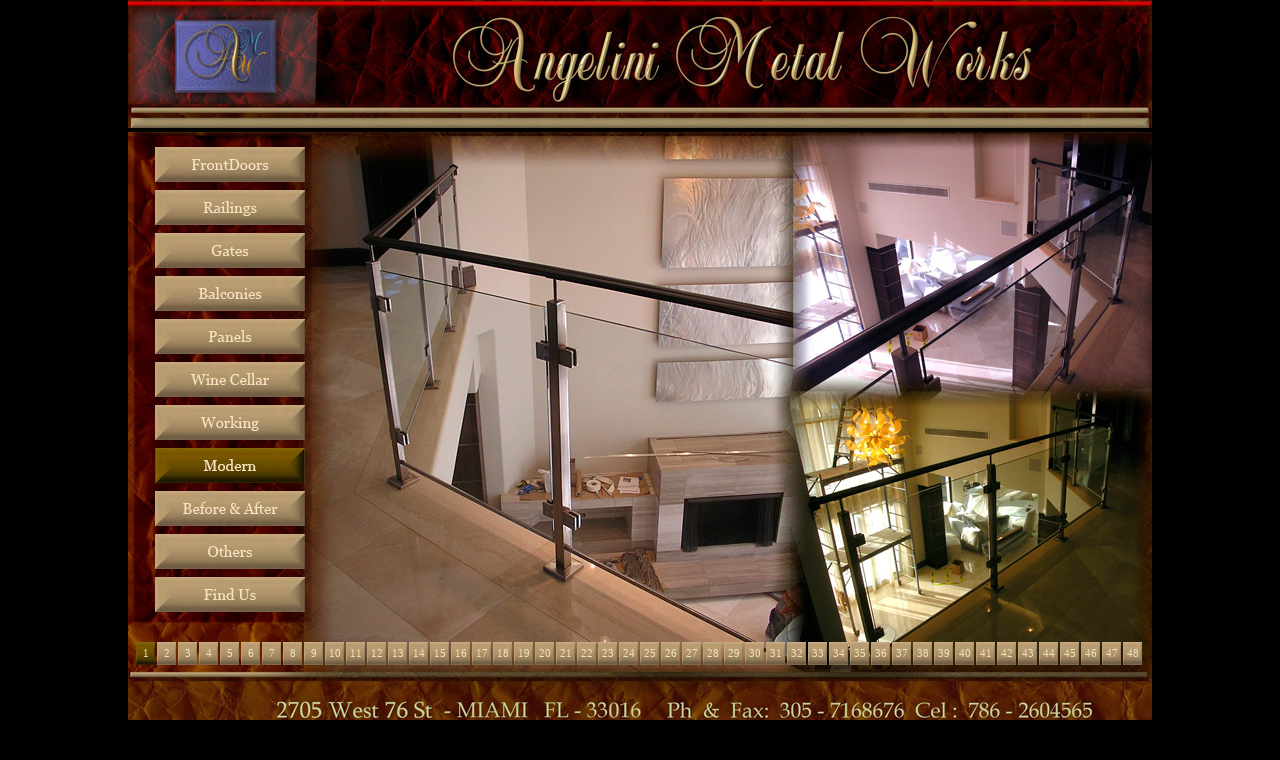

--- FILE ---
content_type: text/html; charset=UTF-8
request_url: http://angelinimetalworks.com/paginas/index.php?seccion=modern&num=1
body_size: 4241
content:
<!DOCTYPE html>
<html xmlns="http://www.w3.org/1999/xhtml"><head>
<link href='http://fonts.googleapis.com/css?family=Roboto' rel='stylesheet' type='text/css'>
<!--[if lt IE 9]>
<script src="http://ie7-js.googlecode.com/svn/version/2.1(beta4)/IE9.js"></script>
<![endif]-->
<meta http-equiv="Content-Type" content="text/html;charset=utf-8" />
<meta name="keywords" content="iron, iron door, iron railing, iron stair, iron gate, iron balcony, double iron door, single iron door, metal door, metal railing, metal rail, metal stair, metal balcony,double metal door, single metal door, 
aluminum door, aluminum rail, aluminum railing, aluminum stair, aluminum gate, double aluminum door, single aluminum door,
metallic design, puerta frontal, front door, ornamental metal, main entrance door,
forge metal door, forge custom door, forge iron door, forged custom exterior door,
forge metal rail, exterior iron door, exterior aluminum door,
artistic door, artistic metal door, artistic metal stair, 
decoration
ornamental metal, ornamental iron, ornamental aluminum,
Wrought Iron Door, Wrought Iron rail, Wrought Iron stair, Wrought Iron gate, Wrought Iron front door, Wrought Iron main entrance, Wrought Iron, Wrought Iron Entry door,
Wine door, wine iron door, Wine cellar door,
Custom Door, Custom Metal Door, Custom Iron Door, Double Front Door, Double iron Door, Double metal Door, Double aluminum Door, Single Door, Single Iron Door, Single Metal Door, Single Wrought Iron Door, Custom rail, custom gate, Custom Iron Gate, Custom Iron Rail, Custom Iron Stair, Ornamental Custom Door, Ornamental Custom rail, Ornamental Custom stair, Ornamental Custom gate,
Metal Grill, aluminum grill, Ornamental Iron grill, wall panel grill, wrhought iron grill,
aluminum railing systems, iron railing systems, architectural railing system, picket railing, picket railing system, decorative railing system, decorative wrought aluminum rail, decorative wrought iron rail, metal hand rail, metal handrail, exterior metal balcony, interior metal balcony, belly balcony, custom iron work, custom metal work, custom gate, custom rail, custom staircase, railing work,
angelini metal works, angelini carlos, angelini iron works, angelini doors,  iron works," />

 	<meta name="title" content="Carlos Angelini Metal Works" />
	<meta name="description" content="Metal works in the construction" />
	<meta name="medium" content="image" />
	
    <meta name="viewport" content="width=device-width" />
    <meta name="verify-v1" content="vvFhqhXLAn+191Kl3iZjjHHY6wzkyGG0CJqGMoFIZEg=" /><title>Angelini Metal Works | Modern | Page 1 of 48</title>
<link rel="stylesheet" href="../css/screen-v1.0g.css" media="screen,projection" type="text/css" />
<script src="../Scripts/AC_RunActiveContent.js" type="text/javascript"></script>
    <script type="text/javascript" src="../js/mootools-yui-compressed.js"></script>
	<script type="text/javascript" src="../js/Libraries-v1.3.js"></script>
	<script type="text/javascript" src="../js/General-v2.6a.js"></script>
	<link href="../css/estilo.css" rel="stylesheet" type="text/css" />
<script type="text/javascript">
function MM_swapImgRestore() { //v3.0
  var i,x,a=document.MM_sr; for(i=0;a&&i<a.length&&(x=a[i])&&x.oSrc;i++) x.src=x.oSrc;
}
function MM_preloadImages() { //v3.0
  var d=document; if(d.images){ if(!d.MM_p) d.MM_p=new Array();
    var i,j=d.MM_p.length,a=MM_preloadImages.arguments; for(i=0; i<a.length; i++)
    if (a[i].indexOf("#")!=0){ d.MM_p[j]=new Image; d.MM_p[j++].src=a[i];}}
}

function MM_findObj(n, d) { //v4.01
  var p,i,x;  if(!d) d=document; if((p=n.indexOf("?"))>0&&parent.frames.length) {
    d=parent.frames[n.substring(p+1)].document; n=n.substring(0,p);}
  if(!(x=d[n])&&d.all) x=d.all[n]; for (i=0;!x&&i<d.forms.length;i++) x=d.forms[i][n];
  for(i=0;!x&&d.layers&&i<d.layers.length;i++) x=MM_findObj(n,d.layers[i].document);
  if(!x && d.getElementById) x=d.getElementById(n); return x;
}

function MM_swapImage() { //v3.0
  var i,j=0,x,a=MM_swapImage.arguments; document.MM_sr=new Array; for(i=0;i<(a.length-2);i+=3)
   if ((x=MM_findObj(a[i]))!=null){document.MM_sr[j++]=x; if(!x.oSrc) x.oSrc=x.src; x.src=a[i+2];}
}
</script></head>
<body bgcolor="#000000" leftmargin="0" topmargin="0" marginwidth="0" marginheight="0" class="key_nav" id="landing" onload="MM_preloadImages('../img_site/roll/home.jpg','../img_site/roll/frontdoors.jpg','../img_site/des/railings.jpg','../img_site/roll/gates.jpg','../img_site/roll/balconies.jpg','../img_site/roll/panels.jpg','../img_site/roll/working.jpg','../img_site/roll/before_after.jpg','../img_site/roll/others.jpg','../img_site/roll/find_us.jpg')"
>
  <table width="100%" height="100%" border="0" cellpadding="0" cellspacing="0">
  <tr>
<td>



<!-- SECTION == INICIAL -->

<div id="holder">
	
    <div id="h_header">
    	<a href="../paginas/index.php?seccion=angelini&num=1">
        	<img src="../img_site/header.jpg" alt="Angelini Metal Works" title="Angelini Metal Works" />
		</a>
    </div>
    <div id="h_body">
    		
            <div id="nav">
			
            <a href="../paginas/index.php?seccion=frontdoors&num=1" onmouseout="MM_swapImgRestore()" onmouseover="MM_swapImage('frontdoors','','../img_site/roll/frontdoors.jpg',1)" title="Carlos Angelini Metal works | Iron Frontdoors | Miami Florida"><img src="../img_site/des/frontdoors.jpg" alt="frontdoors"border="0" id="frontdoors" title="Carlos Angelini Metal works | Iron Frontdoors | Miami Florida" /></a><a href="../paginas/index.php?seccion=railings&num=1" onmouseout="MM_swapImgRestore()" onmouseover="MM_swapImage('railings','','../img_site/roll/railings.jpg',1)" title="Carlos Angelini Metal works | Iron Railings | Miami Florida"><img src="../img_site/des/railings.jpg" alt="railings"border="0" id="railings" title="Carlos Angelini Metal works | Iron Railings | Miami Florida" /></a><a href="../paginas/index.php?seccion=gates&num=1" onmouseout="MM_swapImgRestore()" onmouseover="MM_swapImage('gates','','../img_site/roll/gates.jpg',1)" title="Carlos Angelini Metal works | Iron Gates | Miami Florida"><img src="../img_site/des/gates.jpg" alt="gates"border="0" id="gates" title="Carlos Angelini Metal works | Iron Gates | Miami Florida" /></a><a href="../paginas/index.php?seccion=balconies&num=1" onmouseout="MM_swapImgRestore()" onmouseover="MM_swapImage('balconies','','../img_site/roll/balconies.jpg',1)" title="Carlos Angelini Metal works | Iron Balconies | Miami Florida"><img src="../img_site/des/balconies.jpg" alt="balconies"border="0" id="balconies" title="Carlos Angelini Metal works | Iron Balconies | Miami Florida" /></a><a href="../paginas/index.php?seccion=panels&num=1" onmouseout="MM_swapImgRestore()" onmouseover="MM_swapImage('panels','','../img_site/roll/panels.jpg',1)" title="Carlos Angelini Metal works | Iron Panels | Miami Florida"><img src="../img_site/des/panels.jpg" alt="panels"border="0" id="panels" title="Carlos Angelini Metal works | Iron Panels | Miami Florida" /></a><a href="../paginas/index.php?seccion=wine_cellar&num=1" onmouseout="MM_swapImgRestore()" onmouseover="MM_swapImage('wine_cellar','','../img_site/roll/wine_cellar.jpg',1)" title="Carlos Angelini Metal works | Wine Cellar | Miami Florida"><img src="../img_site/des/wine_cellar.jpg" alt="wine_cellar"border="0" id="wine_cellar" title="Carlos Angelini Metal works | Wine Cellar | Miami Florida" /></a><a href="../paginas/index.php?seccion=working&num=1" onmouseout="MM_swapImgRestore()" onmouseover="MM_swapImage('working','','../img_site/roll/working.jpg',1)" title="Carlos Angelini Metal works | Iron Working | Miami Florida"><img src="../img_site/des/working.jpg" alt="working"border="0" id="working" title="Carlos Angelini Metal works | Iron Working | Miami Florida" /></a><a href="../paginas/index.php?seccion=modern&num=1" title="Carlos Angelini Metal works | Iron Working Modern | Miami Florida"><img src="../img_site/act/modern.jpg" alt="modern"border="0" id="modern" title="Carlos Angelini Metal works | Iron Working Modern | Miami Florida" /></a><a href="../paginas/index.php?seccion=before_after&num=1" onmouseout="MM_swapImgRestore()" onmouseover="MM_swapImage('before_after','','../img_site/roll/before_after.jpg',1)" title="Carlos Angelini Metal works | Examples Before & After | Miami Florida"><img src="../img_site/des/before_after.jpg" alt="before_after"border="0" id="before_after" title="Carlos Angelini Metal works | Examples Before & After | Miami Florida" /></a><a href="../paginas/index.php?seccion=others&num=1" onmouseout="MM_swapImgRestore()" onmouseover="MM_swapImage('others','','../img_site/roll/others.jpg',1)" title="Carlos Angelini Metal works | Others Iron works | Miami Florida"><img src="../img_site/des/others.jpg" alt="others"border="0" id="others" title="Carlos Angelini Metal works | Others Iron works | Miami Florida" /></a><a href="../paginas/index.php?seccion=find_us&num=1" onmouseout="MM_swapImgRestore()" onmouseover="MM_swapImage('find_us','','../img_site/roll/find_us.jpg',1)" title="Carlos Angelini Metal Works | Address in Miami Florida"><img src="../img_site/des/find_us.jpg" alt="find_us"border="0" id="find_us" title="Carlos Angelini Metal Works | Address in Miami Florida" /></a>				
</div>        	
          
        <div id="section">
        
			<img src="../img/modern1.jpg" alt="Carlos Angelini Metal works | Iron Working Modern | Miami Florida" title="Carlos Angelini Metal works | Iron Working Modern | Miami Florida" usemap="#Map" />            
        </div>
        
        	<div id="nav2">
			
            <a href="../paginas/index.php?seccion=modern&num=1" title="Carlos Angelini Metal works | Iron Working Modern | Miami Florida" class="act">1</a><a href="../paginas/index.php?seccion=modern&num=2" title="Carlos Angelini Metal works | Iron Working Modern | Miami Florida">2</a><a href="../paginas/index.php?seccion=modern&num=3" title="Carlos Angelini Metal works | Iron Working Modern | Miami Florida">3</a><a href="../paginas/index.php?seccion=modern&num=4" title="Carlos Angelini Metal works | Iron Working Modern | Miami Florida">4</a><a href="../paginas/index.php?seccion=modern&num=5" title="Carlos Angelini Metal works | Iron Working Modern | Miami Florida">5</a><a href="../paginas/index.php?seccion=modern&num=6" title="Carlos Angelini Metal works | Iron Working Modern | Miami Florida">6</a><a href="../paginas/index.php?seccion=modern&num=7" title="Carlos Angelini Metal works | Iron Working Modern | Miami Florida">7</a><a href="../paginas/index.php?seccion=modern&num=8" title="Carlos Angelini Metal works | Iron Working Modern | Miami Florida">8</a><a href="../paginas/index.php?seccion=modern&num=9" title="Carlos Angelini Metal works | Iron Working Modern | Miami Florida">9</a><a href="../paginas/index.php?seccion=modern&num=10" title="Carlos Angelini Metal works | Iron Working Modern | Miami Florida">10</a><a href="../paginas/index.php?seccion=modern&num=11" title="Carlos Angelini Metal works | Iron Working Modern | Miami Florida">11</a><a href="../paginas/index.php?seccion=modern&num=12" title="Carlos Angelini Metal works | Iron Working Modern | Miami Florida">12</a><a href="../paginas/index.php?seccion=modern&num=13" title="Carlos Angelini Metal works | Iron Working Modern | Miami Florida">13</a><a href="../paginas/index.php?seccion=modern&num=14" title="Carlos Angelini Metal works | Iron Working Modern | Miami Florida">14</a><a href="../paginas/index.php?seccion=modern&num=15" title="Carlos Angelini Metal works | Iron Working Modern | Miami Florida">15</a><a href="../paginas/index.php?seccion=modern&num=16" title="Carlos Angelini Metal works | Iron Working Modern | Miami Florida">16</a><a href="../paginas/index.php?seccion=modern&num=17" title="Carlos Angelini Metal works | Iron Working Modern | Miami Florida">17</a><a href="../paginas/index.php?seccion=modern&num=18" title="Carlos Angelini Metal works | Iron Working Modern | Miami Florida">18</a><a href="../paginas/index.php?seccion=modern&num=19" title="Carlos Angelini Metal works | Iron Working Modern | Miami Florida">19</a><a href="../paginas/index.php?seccion=modern&num=20" title="Carlos Angelini Metal works | Iron Working Modern | Miami Florida">20</a><a href="../paginas/index.php?seccion=modern&num=21" title="Carlos Angelini Metal works | Iron Working Modern | Miami Florida">21</a><a href="../paginas/index.php?seccion=modern&num=22" title="Carlos Angelini Metal works | Iron Working Modern | Miami Florida">22</a><a href="../paginas/index.php?seccion=modern&num=23" title="Carlos Angelini Metal works | Iron Working Modern | Miami Florida">23</a><a href="../paginas/index.php?seccion=modern&num=24" title="Carlos Angelini Metal works | Iron Working Modern | Miami Florida">24</a><a href="../paginas/index.php?seccion=modern&num=25" title="Carlos Angelini Metal works | Iron Working Modern | Miami Florida">25</a><a href="../paginas/index.php?seccion=modern&num=26" title="Carlos Angelini Metal works | Iron Working Modern | Miami Florida">26</a><a href="../paginas/index.php?seccion=modern&num=27" title="Carlos Angelini Metal works | Iron Working Modern | Miami Florida">27</a><a href="../paginas/index.php?seccion=modern&num=28" title="Carlos Angelini Metal works | Iron Working Modern | Miami Florida">28</a><a href="../paginas/index.php?seccion=modern&num=29" title="Carlos Angelini Metal works | Iron Working Modern | Miami Florida">29</a><a href="../paginas/index.php?seccion=modern&num=30" title="Carlos Angelini Metal works | Iron Working Modern | Miami Florida">30</a><a href="../paginas/index.php?seccion=modern&num=31" title="Carlos Angelini Metal works | Iron Working Modern | Miami Florida">31</a><a href="../paginas/index.php?seccion=modern&num=32" title="Carlos Angelini Metal works | Iron Working Modern | Miami Florida">32</a><a href="../paginas/index.php?seccion=modern&num=33" title="Carlos Angelini Metal works | Iron Working Modern | Miami Florida">33</a><a href="../paginas/index.php?seccion=modern&num=34" title="Carlos Angelini Metal works | Iron Working Modern | Miami Florida">34</a><a href="../paginas/index.php?seccion=modern&num=35" title="Carlos Angelini Metal works | Iron Working Modern | Miami Florida">35</a><a href="../paginas/index.php?seccion=modern&num=36" title="Carlos Angelini Metal works | Iron Working Modern | Miami Florida">36</a><a href="../paginas/index.php?seccion=modern&num=37" title="Carlos Angelini Metal works | Iron Working Modern | Miami Florida">37</a><a href="../paginas/index.php?seccion=modern&num=38" title="Carlos Angelini Metal works | Iron Working Modern | Miami Florida">38</a><a href="../paginas/index.php?seccion=modern&num=39" title="Carlos Angelini Metal works | Iron Working Modern | Miami Florida">39</a><a href="../paginas/index.php?seccion=modern&num=40" title="Carlos Angelini Metal works | Iron Working Modern | Miami Florida">40</a><a href="../paginas/index.php?seccion=modern&num=41" title="Carlos Angelini Metal works | Iron Working Modern | Miami Florida">41</a><a href="../paginas/index.php?seccion=modern&num=42" title="Carlos Angelini Metal works | Iron Working Modern | Miami Florida">42</a><a href="../paginas/index.php?seccion=modern&num=43" title="Carlos Angelini Metal works | Iron Working Modern | Miami Florida">43</a><a href="../paginas/index.php?seccion=modern&num=44" title="Carlos Angelini Metal works | Iron Working Modern | Miami Florida">44</a><a href="../paginas/index.php?seccion=modern&num=45" title="Carlos Angelini Metal works | Iron Working Modern | Miami Florida">45</a><a href="../paginas/index.php?seccion=modern&num=46" title="Carlos Angelini Metal works | Iron Working Modern | Miami Florida">46</a><a href="../paginas/index.php?seccion=modern&num=47" title="Carlos Angelini Metal works | Iron Working Modern | Miami Florida">47</a><a href="../paginas/index.php?seccion=modern&num=48" title="Carlos Angelini Metal works | Iron Working Modern | Miami Florida">48</a>				
</div>    
	</div>   
    <div id="h_footer">
    	<img src="../img_site/footer.jpg" alt="" title="Address: 7072 NW 77 CT - Miami Florida | Zip Code: 33166 | Phone & Fax 305-7168676; Cell Phone 786-2604565"/>
    </div>
</div>
 
 




<!-- MORE INFORMATION HIDEN -->
<div id="container">
		<div id="head">
			<a name="topLogo" id="topLogo"></a>
			<div class="main_function_bar">
				<!-- <a class="logo" href="http://9gag.com" title="Go to the main page.">Carlos Angelini Metal Works</a> -->
                <div class="functions">
                    <ul>
                        <li><a href="javascript:" class="toggle_signup">+</a></li>
                        <!-- <li><a href="javascript:" class="toggle_login">+</a></li> -->
                    </ul>
                </div><!--end functions-->
            </div><!--end main_function_bar-->
		</div><!--end head -->

		<div class="promotion_bar"></div><!--end promotion_bar-->



	<div id="sliding_pane" class="drawer hide" ><!-- function_drawer  -->
    
        <div id="signup_wrapper" class="hide signup_drawer" style="height: 500px;">
        <div id="holder">
          <h1>IRON</h1>
<ul>
  <li>Iron door,</li>
  <li>IronIron railing, </li>
  <li>Iron stair,</li>
  <li>Iron gate, </li>
  <li>Iron balcony, </li>
  <li>Double iron door, </li>
  <li>Single iron door, </li>
  <li>Metal door, </li>
  <li>Metal railing, </li>
  <li>Metal rail, </li>
  <li>Metal stair, </li>
  <li>Metal balcony,</li>
  <li>Double metal door, </li>
  <li>Single metal door.</li>
</ul>
<h1>ALUMINIUM</h1>
<ul>
  <li>Aluminum door, </li>
  <li>Aluminum rail, </li>
  <li>Aluminum railing, </li>
  <li>Aluminum stair, </li>
  <li>Aluminum gate, </li>
  <li>Double aluminum door, </li>
  <li>Single aluminum door.</li>
</ul>
<h1>Metallic design </h1>
<ul>
  <li>Puerta frontal, </li>
  <li>Front door, </li>
  <li>Ornamental metal,</li>
  <li>Main entrance door.</li>
</ul>
<h1>FORGE METAL</h1>
<ul>
  <li>Forge metal door,</li>
  <li>Forge custom door, </li>
  <li>Forge iron door,</li>
  <li>Forged custom exterior door,</li>
  <li>Forge metal rail,</li>
  <li>Exterior iron door, </li>
  <li>Exterior aluminum door.<br />
</ul>      
<h1> METAL ARTISTIC</h1>

<ul>
  <li>Artistic door,</li>
  <li>Artistic metal door,</li>
  <li>Artistic metal stair.</li>
</ul>
<h2>DECORATION ORNAMENTAL METAL, ORNAMENTAL IRON, ORNAMENTAL ALUMINIUM.</h2>
<h1>WROUGHT IRON</h1>
<ul>
  <li>Wrought Iron Door,</li>
  <li>Wrought Iron rail, </li>
  <li>Wrought Iron stair,</li>
  <li>Wrought Iron gate, </li>
  <li>Wrought Iron front door, </li>
  <li>Wrought Iron main entrance, </li>
  <li>Wrought Iron, </li>
  <li>Wrought Iron Entry door.</li>
</ul>
<h1>WINE</h1>
<ul>
  <li>Wine door, </li>
  <li>Wine iron door, </li>
  <li>Wine cellar door.</li>
</ul>
<h1>CUSTOM METAL WORKS</h1>
<ul>
  <li>Custom Door, </li>
  <li>Custom Metal Door,</li>
  <li>Custom Iron Door, </li>
  <li>Double Front Door, </li>
  <li>Double iron Door, </li>
  <li>Double metal Door, </li>
  <li>Double aluminum Door, </li>
  <li>Single Door, </li>
  <li>Single Iron Door, </li>
  <li>Single Metal Door, </li>
  <li>Single Wrought Iron Door, </li>
  <li>Custom rail, </li>
  <li>Custom gate, </li>
  <li>Custom Iron Gate, </li>
  <li>Custom Iron Rail, </li>
  <li>Custom Iron Stair, </li>
  <li>Ornamental Custom Door, </li>
  <li>Ornamental Custom rail, </li>
  <li>Ornamental Custom stair, </li>
  <li>Ornamental Custom gate.</li>
</ul>
<h1>GRILL</h1>
<ul>
  <li>Metal Grill, </li>
  <li>Aluminum grill, </li>
  <li>Ornamental Iron grill, </li>
  <li>Wall panel grill, </li>
  <li>Wrhought iron grill.</li>
</ul>
<h1>RAILLING SYSTEMS</h1>
<ul>
  <li>Aluminum railing systems, </li>
  <li>Iron railing systems, </li>
  <li>Architectural railing system, </li>
  <li>Picket railing, </li>
  <li>Picket railing system, </li>
  <li>Decorative railing system, </li>
  <li>Decorative wrought aluminum rail, </li>
  <li>Decorative wrought iron rail, </li>
  <li>Metal hand rail, </li>
  <li>Metal handrail.</li>
</ul>

<h1>METAL BALCONY</h1>
<ul>
  <li>Exterior metal balcony, </li>
  <li>Interior metal balcony, </li>
  <li>Belly balcony.</li>
</ul>
<p>Custom iron work, custom metal work, custom gate, custom rail, custom staircase, railing work,</p>
            
            </div>
        </div>
        
        <div id="login_wrapper" class="hide signup_drawer" style="height: 150px;">
<div id="holder">
          
            </div>                
        </div>
        
		<div id="reset_wrapper" class="hide signup_drawer">
                   
        </div>
        
        <a class="handle" href="javascript:"></a>
      
	</div><!--end head-->
	
    
</div>      
    </td>
  </tr>
</table>
<!-- WiredMinds eMetrics tracking with Enterprise Edition V5.4 START -->
<script type='text/javascript' src='https://count.carrierzone.com/app/count_server/count.js'></script>
<script type='text/javascript'><!--
wm_custnum='4281174b91c9cac5';
wm_page_name='php-cgi';
wm_group_name='/services/webpages/a/n/angelinimetalworks.com/cgi-bin';
wm_campaign_key='campaign_id';
wm_track_alt='';
wiredminds.count();
// -->
</script>
<!-- WiredMinds eMetrics tracking with Enterprise Edition V5.4 END -->
</body>
</html>


--- FILE ---
content_type: text/css
request_url: http://angelinimetalworks.com/css/screen-v1.0g.css
body_size: 1050
content:
/* @group General */

* {
	outline: none;
}

/* @end */

/* @group Structure */

#container {
	overflow: hidden;
	width: 1024px;
	min-width: 600px;
	margin: auto;
	position: relative;
}

#head {
	overflow: hidden;
	color: #fff;
	font-size: 11px;
	font-weight: bold;
	background-color: #000;
}

.promotion_bar {
	text-align: center;
	background-color: #000;
	font-size: 11px;
	color: #ccc;
	top: 36px;
	padding-top: 11px;
	padding-right: 0;
	padding-bottom: 11px;
	padding-left: 0;
}

.promotion_bar p {
margin: 0;
		  line-height: 14px;
}

.promotion_bar span {
color: #fff;
}

.promotion_bar a {
color: #ccc;
}

/* @end */

/* @group Head */

#head .main_function_bar {
	overflow: hidden;
}

#head .main_function_bar a {
	color: #fff;
}

#head a.logo {
	font-size: 15px;
	float: left;
	/*width: 35px;*/
	height: 19px;
	padding: 8px 10px;
}

#head a.logo:hover {
	background-color: #444;
}

#head .functions ul {
	overflow: hidden;
	margin: 0;
	padding: 0;
	list-style-type: none;
	float: right;
}

#head .functions ul li {
	float: left;
}

#head .functions ul li a, #head .functions ul li em {
	padding: 11px;
	display: block;
	font-style: normal;
	text-decoration: none;
	font-size: 12px;
	font-weight: normal;
	line-height: 18px;
	padding-top: 3px;
	padding-right: 6px;
	padding-bottom: 3px;
	padding-left: 6px;
}

#head .functions ul li a:hover {
	background-color: #444;
}

#head .functions ul li em {
	background-color: #fff;
	color: #333;
}

#head .functions ul li.post a {
	padding-left: 25px;
	background: url(../img/add_post.png) no-repeat 10px 13px;
}

#head .functions ul li.post a:hover {
	background-color: #444;
}

#head .functions ul li.post em {
	padding-left: 25px;
	background: #fff url(../img/add_post.png) no-repeat 10px -13px;
}

/* @end */

/* @group Landing */

.promotion {
	overflow: hidden;
	width: 540px;
	margin-bottom: 50px;
}

.promotion .section {
	float: left;
	border: none;
	width: 540px;
	margin-top: 40px;
}

/* @end */

/* @group Comments */

body#post_comment .post_wrap .post_head a.save_post {
	top: 7px;
}

/* @end */

/* @group Effects */

.hide {
	display: none;
}

/* @end */

/* @group Drawer  */

.drawer {
	clear: both;
	color: #ccc;
}

.drawer.post_drawer {
	height: 510px;
}

.drawer form {
	width: 540px;
	margin: 0 auto;
	padding: 20px 0 40px;
}

.drawer form h2 {
	margin: 0;
	font-size: 20px;
	color: #ccc;
	margin-bottom: 20px;
}

.drawer form h2 em, .drawer form h2 span {
	font-style: normal;
	color: #333;
}

.drawer form h2 a {
	color: #ccc;
	text-decoration: none;
}

.drawer form h2 a:hover {
	color: #777;
}

.drawer form h2 a:active {
	color: #555;
}

.drawer a.handle {
	height: 18px;
	display: block;
	background: #333 url(../img_site/handle.png) no-repeat center center;
}

.drawer a.handle:hover {
	background-color: #444;
}

/* @end */

/* @group Ad */

.ad-60 a, .ad-60 a img {
	display: block;
}

.post-full-view ul.post-info .ad-60 {
	position: absolute;
	top: 10px;
	right: 10px;
}

.drawer p {
	color: #000;
}
#holder p {
	font-family: Verdana, Geneva, sans-serif;
	font-size: 12px;
	color: #CCC;
	clear: both;
}
#holder h1 {
	font-size: 12px;
	margin: 0px;
	padding: 0px;
	font-family: Verdana, Geneva, sans-serif;
	clear: both;
}
#holder h2 {
	font-size: 12px;
	margin: 0px;
	padding: 0px;
	clear: both;
}
#holder ul {
	margin: 0px;
	padding: 0px;
}
#holder ul li {
	float: left;
	font-family: Verdana, Geneva, sans-serif;
	font-size: 11px;
	line-height: 16px;
	font-weight: normal;
	list-style-type: none;
}


--- FILE ---
content_type: text/css
request_url: http://angelinimetalworks.com/css/estilo.css
body_size: 636
content:
#home_holder {
	margin: auto;
	width: 1024px;
	background-image: url(../img_site/home.jpg);
	background-repeat: no-repeat;
	background-position: center center;
	height: 745px;
	position: relative;
	text-align: center;
}
#btn-home {
	position: relative;
	top: 50%;
	text-align: center;
}
#holder {
	margin: auto;
	width: 1024px;
	position: relative;
}
#h_body {
	background-image: url(../img_site/center_body.jpg);
	margin: auto;
	height: 540px;
	width: 1024px;
	overflow: visible;
	position: relative;
}
#section img {
	position: absolute;
	z-index: 10;
	overflow: visible;
}
#nav {
	padding-top: 15px;
	padding-left: 27px;
	position: absolute;
	width: 150px;
	z-index: 50;
}
#nav a {
	display: block;
	width: 150px;
	margin-bottom: 4px;
	position: relative;
}
#h_body #nav2{
	position: absolute;
	z-index: 55;
	text-align: right;
	height: 25px;
	top: 510px;
	Right: 10px;
}
#h_body #nav2 a {
	font-family: Georgia, "Times New Roman", Times, serif;
	font-size: 11px;
	color: #F1E2BE;
	background-image: url(../img_site/fondo-btn-numero-des.jpg);
	background-repeat: no-repeat;
	background-position: center center;
	line-height: 23px;
	text-align: center;
	width: 19px;
	position: relative;
	display: inline-block;
	text-decoration: none;
	margin-left: 2px;
}
#h_body #nav2 a:hover {
	background-image: url(../img_site/fondo-btn-numero-roll.jpg);
}
#h_body #nav2 .act {
	background-image: url(../img_site/fondo-btn-numero-act.jpg);
}
#tooltip {
	z-index: 99;
	position: absolute;
	border: none;
}
#tooltip p {
	visibility: hidden;
	font-family: 'Roboto', sans-serif;
	font-size: 20px;
	color: #FFF;
	text-align: center;
	display: block;
	text-shadow: 0 0 0.2em black, 0 0 0.2em black, 0 0 0.2em black;
}
#tooltip:hover p {
	visibility: visible;
}
#tooltip:hover {
	visibility: visible;
	border: 2px solid #fff;
}


--- FILE ---
content_type: application/javascript
request_url: http://angelinimetalworks.com/js/Libraries-v1.3.js
body_size: 6606
content:
//MooTools More, <http://mootools.net/more>. Copyright (c) 2006-2008 Valerio Proietti, <http://mad4milk.net>, MIT Style License.
Fx.Slide=new Class({Extends:Fx,options:{mode:"vertical"},initialize:function(B,A){this.addEvent("complete",function(){this.open=(this.wrapper["offset"+this.layout.capitalize()]!=0);
if(this.open&&Browser.Engine.webkit419){this.element.dispose().inject(this.wrapper);}},true);this.element=this.subject=$(B);this.parent(A);var C=this.element.retrieve("wrapper");
this.wrapper=C||new Element("div",{styles:$extend(this.element.getStyles("margin","position"),{overflow:"hidden"})}).wraps(this.element);this.element.store("wrapper",this.wrapper).setStyle("margin",0);
this.now=[];this.open=true;},vertical:function(){this.margin="margin-top";this.layout="height";this.offset=this.element.offsetHeight;},horizontal:function(){this.margin="margin-left";
this.layout="width";this.offset=this.element.offsetWidth;},set:function(A){this.element.setStyle(this.margin,A[0]);this.wrapper.setStyle(this.layout,A[1]);
return this;},compute:function(E,D,C){var B=[];var A=2;A.times(function(F){B[F]=Fx.compute(E[F],D[F],C);});return B;},start:function(B,E){if(!this.check(arguments.callee,B,E)){return this;
}this[E||this.options.mode]();var D=this.element.getStyle(this.margin).toInt();var C=this.wrapper.getStyle(this.layout).toInt();var A=[[D,C],[0,this.offset]];
var G=[[D,C],[-this.offset,0]];var F;switch(B){case"in":F=A;break;case"out":F=G;break;case"toggle":F=(this.wrapper["offset"+this.layout.capitalize()]==0)?A:G;
}return this.parent(F[0],F[1]);},slideIn:function(A){return this.start("in",A);},slideOut:function(A){return this.start("out",A);},hide:function(A){this[A||this.options.mode]();
this.open=false;return this.set([-this.offset,0]);},show:function(A){this[A||this.options.mode]();this.open=true;return this.set([0,this.offset]);},toggle:function(A){return this.start("toggle",A);
}});Element.Properties.slide={set:function(B){var A=this.retrieve("slide");if(A){A.cancel();}return this.eliminate("slide").store("slide:options",$extend({link:"cancel"},B));
},get:function(A){if(A||!this.retrieve("slide")){if(A||!this.retrieve("slide:options")){this.set("slide",A);}this.store("slide",new Fx.Slide(this,this.retrieve("slide:options")));
}return this.retrieve("slide");}};Element.implement({slide:function(D,E){D=D||"toggle";var B=this.get("slide"),A;switch(D){case"hide":B.hide(E);break;case"show":B.show(E);
break;case"toggle":var C=this.retrieve("slide:flag",B.open);B[(C)?"slideOut":"slideIn"](E);this.store("slide:flag",!C);A=true;break;default:B.start(D,E);
}if(!A){this.eliminate("slide:flag");}return this;}});Fx.Scroll=new Class({Extends:Fx,options:{offset:{x:0,y:0},wheelStops:true},initialize:function(B,A){this.element=this.subject=$(B);
this.parent(A);var D=this.cancel.bind(this,false);if($type(this.element)!="element"){this.element=$(this.element.getDocument().body);}var C=this.element;
if(this.options.wheelStops){this.addEvent("start",function(){C.addEvent("mousewheel",D);},true);this.addEvent("complete",function(){C.removeEvent("mousewheel",D);
},true);}},set:function(){var A=Array.flatten(arguments);this.element.scrollTo(A[0],A[1]);},compute:function(E,D,C){var B=[];var A=2;A.times(function(F){B.push(Fx.compute(E[F],D[F],C));
});return B;},start:function(C,H){if(!this.check(arguments.callee,C,H)){return this;}var E=this.element.getSize(),F=this.element.getScrollSize();var B=this.element.getScroll(),D={x:C,y:H};
for(var G in D){var A=F[G]-E[G];if($chk(D[G])){D[G]=($type(D[G])=="number")?D[G].limit(0,A):A;}else{D[G]=B[G];}D[G]+=this.options.offset[G];}return this.parent([B.x,B.y],[D.x,D.y]);
},toTop:function(){return this.start(false,0);},toLeft:function(){return this.start(0,false);},toRight:function(){return this.start("right",false);},toBottom:function(){return this.start(false,"bottom");
},toElement:function(B){var A=$(B).getPosition(this.element);return this.start(A.x,A.y);}});


var Observer=new Class({Implements:[Options,Events],options:{periodical:false,delay:1000},initialize:function(C,A,B){this.setOptions(B);this.addEvent("onFired",A);this.element=$(C)||$$(C);this.value=this.element.get("value");if(this.options.periodical){this.timer=this.changed.periodical(this.options.periodical,this)}else{this.element.addEvent("keyup",this.changed.bind(this))}},changed:function(){var A=this.element.get("value");if($equals(this.value,A)){return }this.clear();this.value=A;this.timeout=this.onFired.delay(this.options.delay,this)},setValue:function(A){this.value=A;this.element.set("value",A);return this.clear()},onFired:function(){this.fireEvent("onFired",[this.value,this.element])},clear:function(){$clear(this.timeout||null);return this}});var $equals=function(B,A){return(B==A||JSON.encode(B)==JSON.encode(A))};

var Autocompleter={};Autocompleter.Base=new Class({options:{minLength:1,markQuery:true,width:"inherit",maxChoices:10,injectChoice:null,customChoices:null,className:"autocompleter-choices",zIndex:42,delay:400,observerOptions:{},fxOptions:{},onOver:$empty,onSelect:$empty,onSelection:$empty,onShow:$empty,onHide:$empty,onBlur:$empty,onFocus:$empty,autoSubmit:false,overflow:false,overflowMargin:25,selectFirst:false,filter:null,filterCase:false,filterSubset:false,forceSelect:false,selectMode:true,choicesMatch:null,multiple:false,separator:", ",separatorSplit:/\s*[,;]\s*/,autoTrim:true,allowDupes:false,cache:true,relative:false},initialize:function(B,A){this.element=$(B);this.setOptions(A);this.build();this.observer=new Observer(this.element,this.prefetch.bind(this),$merge({delay:this.options.delay},this.options.observerOptions));this.queryValue=null;if(this.options.filter){this.filter=this.options.filter.bind(this)}var C=this.options.selectMode;this.typeAhead=(C=="type-ahead");this.selectMode=(C===true)?"selection":C;this.cached=[]},build:function(){if($(this.options.customChoices)){this.choices=this.options.customChoices}else{this.choices=new Element("ul",{"class":this.options.className,styles:{zIndex:this.options.zIndex}}).inject(document.body);this.relative=false;if(this.options.relative){this.choices.inject(this.element,"after");this.relative=this.element.getOffsetParent()}this.fix=new OverlayFix(this.choices)}if(!this.options.separator.test(this.options.separatorSplit)){this.options.separatorSplit=this.options.separator}this.fx=(!this.options.fxOptions)?null:new Fx.Tween(this.choices,$merge({property:"opacity",link:"cancel",duration:200},this.options.fxOptions)).addEvent("onStart",Chain.prototype.clearChain).set(0);this.element.setProperty("autocomplete","off").addEvent((Browser.Engine.trident||Browser.Engine.webkit)?"keydown":"keypress",this.onCommand.bind(this)).addEvent("click",this.onCommand.bind(this,[false])).addEvent("focus",this.toggleFocus.create({bind:this,arguments:true,delay:100})).addEvent("blur",this.toggleFocus.create({bind:this,arguments:false,delay:100}))},destroy:function(){if(this.fix){this.fix.destroy()}this.choices=this.selected=this.choices.destroy()},toggleFocus:function(A){this.focussed=A;if(!A){this.hideChoices(true)}this.fireEvent((A)?"onFocus":"onBlur",[this.element])},onCommand:function(B){if(!B&&this.focussed){return this.prefetch()}if(B&&B.key&&!B.shift){switch(B.key){case"enter":if(this.element.value!=this.opted){return true}if(this.selected&&this.visible){this.choiceSelect(this.selected);return !!(this.options.autoSubmit)}break;case"up":case"down":if(!this.prefetch()&&this.queryValue!==null){var A=(B.key=="up");this.choiceOver((this.selected||this.choices)[(this.selected)?((A)?"getPrevious":"getNext"):((A)?"getLast":"getFirst")](this.options.choicesMatch),true)}return false;case"esc":case"tab":this.hideChoices(true);break}}return true},setSelection:function(G){var H=this.selected.inputValue,I=H;var B=this.queryValue.length,D=H.length;if(H.substr(0,B).toLowerCase()!=this.queryValue.toLowerCase()){B=0}if(this.options.multiple){var F=this.options.separatorSplit;I=this.element.value;B+=this.queryIndex;D+=this.queryIndex;var C=I.substr(this.queryIndex).split(F,1)[0];I=I.substr(0,this.queryIndex)+H+I.substr(this.queryIndex+C.length);if(G){var A=/[^\s,]+/;var E=I.split(this.options.separatorSplit).filter(A.test,A);if(!this.options.allowDupes){E=[].combine(E)}var J=this.options.separator;I=E.join(J)+J;D=I.length}}this.observer.setValue(I);this.opted=I;if(G||this.selectMode=="pick"){B=D}this.element.selectRange(B,D);this.fireEvent("onSelection",[this.element,this.selected,I,H])},showChoices:function(){var C=this.options.choicesMatch,G=this.choices.getFirst(C);this.selected=this.selectedValue=null;if(this.fix){var H=this.element.getCoordinates(this.relative),D=this.options.width||"auto";this.choices.setStyles({left:H.left,top:H.bottom,width:(D===true||D=="inherit")?H.width:D})}if(!G){return }if(!this.visible){this.visible=true;this.choices.setStyle("display","");if(this.fx){this.fx.start(1)}this.fireEvent("onShow",[this.element,this.choices])}if(this.options.selectFirst||this.typeAhead||G.inputValue==this.queryValue){this.choiceOver(G,this.typeAhead)}var B=this.choices.getChildren(C),A=this.options.maxChoices;var F={overflowY:"hidden",height:""};this.overflown=false;if(B.length>A){var E=B[A-1];F.overflowY="scroll";F.height=E.getCoordinates(this.choices).bottom;this.overflown=true}this.choices.setStyles(F);this.fix.show()},hideChoices:function(A){if(A){var C=this.element.value;if(this.options.forceSelect){C=this.opted}if(this.options.autoTrim){C=C.split(this.options.separatorSplit).filter($arguments(0)).join(this.options.separator)}this.observer.setValue(C)}if(!this.visible){return }this.visible=false;this.observer.clear();var B=function(){this.choices.setStyle("display","none");this.fix.hide()}.bind(this);if(this.fx){this.fx.start(0).chain(B)}else{B()}this.fireEvent("onHide",[this.element,this.choices])},prefetch:function(){var F=this.element.value,E=F;if(this.options.multiple){var C=this.options.separatorSplit;var A=F.split(C);var B=this.element.getCaretPosition();var G=F.substr(0,B).split(C);var D=G.length-1;B-=G[D].length;E=A[D]}if(E.length<this.options.minLength){this.hideChoices()}else{if(E===this.queryValue||(this.visible&&E==this.selectedValue)){if(this.visible){return false}this.showChoices()}else{this.queryValue=E;this.queryIndex=B;if(!this.fetchCached()){this.query()}}}return true},fetchCached:function(){return false;if(!this.options.cache||!this.cached||!this.cached.length||this.cached.length>=this.options.maxChoices||this.queryValue){return false}this.update(this.filter(this.cached));return true},update:function(A){this.choices.empty();this.cached=A;if(!A||!A.length){this.hideChoices()}else{if(this.options.maxChoices<A.length&&!this.options.overflow){A.length=this.options.maxChoices}A.each(this.options.injectChoice||function(C){var B=new Element("li",{html:this.markQueryValue(C)});B.inputValue=C;this.addChoiceEvents(B).inject(this.choices)},this);this.showChoices()}},choiceOver:function(C,D){if(!C||C==this.selected){return }if(this.selected){this.selected.removeClass("autocompleter-selected")}this.selected=C.addClass("autocompleter-selected");this.fireEvent("onSelect",[this.element,this.selected,D]);if(!D){return }this.selectedValue=this.selected.inputValue;if(this.overflown){var F=this.selected.getCoordinates(this.choices),E=this.options.overflowMargin,G=this.choices.scrollTop,A=this.choices.offsetHeight,B=G+A;if(F.top-E<G&&G){this.choices.scrollTop=Math.max(F.top-E,0)}else{if(F.bottom+E>B){this.choices.scrollTop=Math.min(F.bottom-A+E,B)}}}if(this.selectMode){this.setSelection()}},choiceSelect:function(A){if(A){this.choiceOver(A)}this.setSelection(true);this.queryValue=false;this.hideChoices()},filter:function(B){var A=new RegExp(((this.options.filterSubset)?"":"^")+this.queryValue.escapeRegExp(),(this.options.filterCase)?"":"i");return(B||this.tokens).filter(A.test,A)},markQueryValue:function(A){return(!this.options.markQuery||!this.queryValue)?A:A.replace(new RegExp("("+((this.options.filterSubset)?"":"^")+this.queryValue.escapeRegExp()+")",(this.options.filterCase)?"":"i"),'<span class="autocompleter-queried">$1</span>')},addChoiceEvents:function(A){return A.addEvents({mouseover:this.choiceOver.bind(this,[A]),click:this.choiceSelect.bind(this,[A])})}});Autocompleter.Base.implement(new Events);Autocompleter.Base.implement(new Options);Autocompleter.Local=new Class({Extends:Autocompleter.Base,options:{minLength:0,delay:200},initialize:function(B,C,A){this.parent(B,A);this.tokens=C},query:function(){this.update(this.filter())}});Autocompleter.Ajax={};Autocompleter.Ajax.Base=new Class({Extends:Autocompleter.Base,options:{postVar:"value",postData:{},ajaxOptions:{},onRequest:$empty,onComplete:$empty},initialize:function(C,B){this.parent(C,B);var A=$(this.options.indicator);if(A){this.addEvents({onRequest:A.show.bind(A),onComplete:A.hide.bind(A)},true)}},query:function(){var A=$unlink(this.options.postData);A[this.options.postVar]=this.queryValue;this.fireEvent("onRequest",[this.element,this.request,A,this.queryValue]);this.request.send({data:A})},queryResponse:function(){this.fireEvent("onComplete",[this.element,this.request,this.response])}});Autocompleter.Ajax.Json=new Class({Extends:Autocompleter.Ajax.Base,initialize:function(C,B,A){this.parent(C,A);this.request=new Request.JSON($merge({url:B,link:"cancel"},this.options.ajaxOptions)).addEvent("onComplete",this.queryResponse.bind(this))},queryResponse:function(A){this.parent();this.update(A)}});Autocompleter.Ajax.Xhtml=new Class({Extends:Autocompleter.Ajax.Base,initialize:function(C,B,A){this.parent(C,A);this.request=new Request.HTML($merge({url:B,link:"cancel",update:this.choices},this.options.ajaxOptions)).addEvent("onComplete",this.queryResponse.bind(this))},queryResponse:function(A,B){this.parent();if(!B||!B.length){this.hideChoices()}else{this.choices.getChildren(this.options.choicesMatch).each(this.options.injectChoice||function(C){var D=C.innerHTML;C.inputValue=D;this.addChoiceEvents(C.set("html",this.markQueryValue(D)))},this);this.showChoices()}}});var OverlayFix=new Class({initialize:function(A){if(Browser.Engine.trident){this.element=$(A);this.relative=this.element.getOffsetParent();this.fix=new Element("iframe",{frameborder:"0",scrolling:"no",src:"javascript:false;",styles:{position:"absolute",border:"none",display:"none",filter:"progid:DXImageTransform.Microsoft.Alpha(opacity=0)"}}).inject(this.element,"after")}},show:function(){if(this.fix){var A=this.element.getCoordinates(this.relative);delete A.right;delete A.bottom;this.fix.setStyles($extend(A,{display:"",zIndex:(this.element.getStyle("zIndex")||1)-1}))}return this},hide:function(){if(this.fix){this.fix.setStyle("display","none")}return this},destroy:function(){this.fix=this.fix.destroy()}});Element.implement({getOffsetParent:function(){var A=this.getDocument().body;if(this==A){return null}if(!Browser.Engine.trident){return $(this.offsetParent)}var B=this;while((B=B.parentNode)){if(B==A||Element.getComputedStyle(B,"position")!="static"){return $(B)}}return null},getCaretPosition:function(){if(!Browser.Engine.trident){return this.selectionStart}this.focus();var A=document.selection.createRange();var B=this.createTextRange();A.setEndPoint("StartToStart",B);return A.text.length},selectRange:function(C,A){if(Browser.Engine.trident){var B=this.createTextRange();B.collapse(true);B.moveEnd("character",A);B.moveStart("character",C);B.select()}else{this.focus();this.setSelectionRange(C,A)}return this}});var EditInPlace=new Class({options:{url:false,data:"",valuekey:"value",type:"input",maxlength:false,select_items:false,hover_css_class:"hover",tip:"inplace editable, CLICK for edit"},initialize:function(A,B){this.setOptions(B);this.elemns=A;this.elemns.each(function(C){C.identifier=this.options.url&&C.className.indexOf("id:")>-1?C.className.replace(/^.+:/,"").replace(/ .+$/,""):false;C.addEvents({click:function(){if(C.getProperty("original")){return }C.setProperty("original",C.innerHTML.trim().replace(/\n/g," ")).empty();var D=new Element(this.options.type,{events:{blur:function(){var G=D.getProperty("value").trim().replace(/\n/g," ").replace(/(<([^>]+)>)/ig,"");var E=C.getProperty("original");if(this.options.url&&G!=E){var H=C.identifier?"&id="+C.identifier:"";var F=this.options.data+H+"&"+this.options.valuekey+"="+G.replace(/&/g,"%26").replace(/ /g,"%20");new Request({url:this.options.url,method:"get",data:F}).send()}C.removeProperty("original").set("html",G)}.bind(this),keydown:function(F){var E=new Event(F);if(E.key=="enter"||E.key=="tab"||E.key=="esc"){this.blur();return }}}});if(this.options.maxlength){D.setProperty("maxlength",this.options.maxlength)}if(this.options.select_items){this.options.select_items.each(function(F){var E=new Element("option").set("html",F.text).inject(D);if(F.value){E.setProperty("value",F.value)}else{E.setProperty("value",F.text)}})}D.setProperty("value",C.getProperty("original")).inject(C).focus()}.bind(this)});if(this.options.hover_css_class){C.addEvents({mouseenter:function(){C.addClass(this.options.hover_css_class)}.bind(this),mouseleave:function(){C.removeClass(this.options.hover_css_class)}.bind(this)})}if(this.options.tip){C.setProperty("title",this.options.tip)}},this);if(this.options.tip){new Tips(this.elemns)}}});EditInPlace.implement(new Options);

shortcut={all_shortcuts:{},add:function(B,H,D){var G={type:"keydown",propagate:false,disable_in_input:false,target:document,keycode:false};if(!D){D=G}else{for(var A in G){if(typeof D[A]=="undefined"){D[A]=G[A]}}}var F=D.target;if(typeof D.target=="string"){F=document.getElementById(D.target)}var C=this;B=B.toLowerCase();var E=function(M){M=M||window.event;if(D.disable_in_input){var J;if(M.target){J=M.target}else{if(M.srcElement){J=M.srcElement}}if(J.nodeType==3){J=J.parentNode}if(J.tagName=="INPUT"||J.tagName=="TEXTAREA"){return }}if(M.keyCode){code=M.keyCode}else{if(M.which){code=M.which}}var L=String.fromCharCode(code);if(code==188){L=","}if(code==190){L="."}var Q=B.split("+");var P=0;var N={"`":"~","1":"!","2":"@","3":"#","4":"$","5":"%","6":"^","7":"&","8":"*","9":"(","0":")","-":"_","=":"+",";":":","'":'"',",":"<",".":">","/":"?","\\":"|"};var K={esc:27,escape:27,tab:9,space:32,"return":13,enter:13,backspace:8,scrolllock:145,scroll_lock:145,scroll:145,capslock:20,caps_lock:20,caps:20,numlock:144,num_lock:144,num:144,pause:19,"break":19,insert:45,home:36,"delete":46,end:35,pageup:33,page_up:33,pu:33,pagedown:34,page_down:34,pd:34,left:37,up:38,right:39,down:40,f1:112,f2:113,f3:114,f4:115,f5:116,f6:117,f7:118,f8:119,f9:120,f10:121,f11:122,f12:123};var O={shift:{wanted:false,pressed:false},ctrl:{wanted:false,pressed:false},alt:{wanted:false,pressed:false},meta:{wanted:false,pressed:false}};if(M.ctrlKey){O.ctrl.pressed=true}if(M.shiftKey){O.shift.pressed=true}if(M.altKey){O.alt.pressed=true}if(M.metaKey){O.meta.pressed=true}for(var I=0;k=Q[I],I<Q.length;I++){if(k=="ctrl"||k=="control"){P++;O.ctrl.wanted=true}else{if(k=="shift"){P++;O.shift.wanted=true}else{if(k=="alt"){P++;O.alt.wanted=true}else{if(k=="meta"){P++;O.meta.wanted=true}else{if(k.length>1){if(K[k]==code){P++}}else{if(D.keycode){if(D.keycode==code){P++}}else{if(L.toLowerCase()==k.toLowerCase()){P++}else{if(N[L]&&M.shiftKey){L=N[L];if(L==k){P++}}}}}}}}}}if(P==Q.length&&O.ctrl.pressed==O.ctrl.wanted&&O.shift.pressed==O.shift.wanted&&O.alt.pressed==O.alt.wanted&&O.meta.pressed==O.meta.wanted){H(M);if(!D.propagate){M.cancelBubble=true;M.returnValue=false;if(M.stopPropagation){M.stopPropagation();M.preventDefault()}return false}}};this.all_shortcuts[B]={callback:E,target:F,event:D.type};if(F.addEventListener){F.addEventListener(D.type,E,false)}else{if(F.attachEvent){F.attachEvent("on"+D.type,E)}else{F["on"+D.type]=E}}},remove:function(A){A=A.toLowerCase();var D=this.all_shortcuts[A];delete (this.all_shortcuts[A]);if(!D){return }var B=D.event;var C=D.target;var E=D.callback;if(C.detachEvent){C.detachEvent("on"+B,E)}else{if(C.removeEventListener){C.removeEventListener(B,E,false)}else{C["on"+B]=false}}}};



--- FILE ---
content_type: application/javascript
request_url: http://angelinimetalworks.com/js/General-v2.6a.js
body_size: 4894
content:
var cookieOption={path:"/"};var topMargin=20;window.addEvent("domready",function(){var mySlide;var el;var setAjax=function(el){$(el).innerHTML='<img src="/img/spinner.gif" />'};mySlide=new Fx.Slide("sliding_pane");mySlide.hide();$("sliding_pane").removeClass("hide");$$(".switch_signup").each(function(el){el.addEvent("click",function(e){e.stop();$("signup_wrapper").setStyle("display","block");$("login_wrapper").setStyle("display","none");$("reset_wrapper").setStyle("display","none");mySlide.slideIn().chain(function(){$("signup_u").focus()})})});$$(".switch_login").each(function(el){el.addEvent("click",function(e){e.stop();$("signup_wrapper").setStyle("display","none");$("login_wrapper").setStyle("display","block");$("reset_wrapper").setStyle("display","none");mySlide.slideIn().chain(function(){$("login_u").focus()})})});$$(".toggle_signup").each(function(el){el.addEvent("click",function(e){var alreadyOpen=($("signup_wrapper").getStyle("display")!="none");$("signup_wrapper").setStyle("display","block");$("login_wrapper").setStyle("display","none");$("reset_wrapper").setStyle("display","none");if(alreadyOpen){mySlide.toggle()}else{window.scroll(0,0);mySlide.slideIn().chain(function(){$("signup_u").focus()})}})});$$(".cancel").each(function(el){el.addEvent("click",function(e){$$("#sliding_pane form").each(function(frm){frm.reset()});mySlide.slideOut()})});$$(".toggle_login").each(function(el){el.addEvent("click",function(e){e.stop();var alreadyOpen=($("login_wrapper").getStyle("display")!="none");$("signup_wrapper").setStyle("display","none");$("login_wrapper").setStyle("display","block");$("reset_wrapper").setStyle("display","none");if(alreadyOpen){mySlide.toggle()}else{mySlide.slideIn().chain(function(){$("login_u").focus()})}})});el=$("forget_password");if($chk(el)){el.addEvent("click",function(ev){ev.stop();$("signup_wrapper").setStyle("display","none");$("login_wrapper").setStyle("display","none");$("reset_wrapper").setStyle("display","block");mySlide.slideIn()})}el=$("cancel_reset");if($chk(el)){el.addEvent("click",function(ev){ev.stop();$("signup_wrapper").setStyle("display","none");$("login_wrapper").setStyle("display","block");$("reset_wrapper").setStyle("display","none");mySlide.slideIn()})}$$(".handle").each(function(el){el.addEvent("click",function(e){e.stop();mySlide.slideOut()})});$$(".signup_field").each(function(el){el.addEvent("blur",function(ea){ea.stop();var fieldName=el.get("name");var value=el.get("value");$("signup_error_"+fieldName).set("text","");var myJSONRemote=new Request.JSON({url:"/member/check",onComplete:function(j,v){var elmnt=$("signup_error_"+j.field);if(!(j.okay)){elmnt.set("html","&larr; "+j.message)}else{}}}).get({field:fieldName,value:value})})});var submitSignup=function(evt){evt.stop();setAjax("signup_error");var frm=$("form_signup");frm.set("send",{onSuccess:function(reqText){var data=eval("("+reqText+")");if(data.okay){$("signup_wrapper").set("html",'<form id="form_signup">'+data.message+"<br /><br /></form>");mySlide.show()}else{$("signup_error_"+data.field).set("text",data.message);$("signup_error").set("text","")}}});frm.send()};el=$("signup_submit");if($chk(el)){el.addEvent("click",submitSignup)}el=$("signup_e");if($chk(el)){el.addEvent("keypress",function(e){if($chk(e.key)&&e.key=="enter"){submitSignup(e)}})}var submitLogin=function(ev){ev.stop();setAjax("login_load");var frm=$("form_login");frm.set("send",{onSuccess:function(reqText){var data=eval("("+reqText+")");if(!data.okay){$("login_load").set("text","");var box=$("login_error");box.set("text",data.message)}else{window.location=data.next}}});frm.send()};el=$("login_submit");if($chk(el)){el.addEvent("click",submitLogin)}el=$("login_p");if($chk(el)){el.addEvent("keypress",function(e){if($chk(e.key)&&e.key=="enter"){submitLogin(e)}})}var elm=$("add_content");if($chk(elm)){elm.addEvent("click",function(ea){ea.stop();var addContent=$("add_content");if(!$chk(addContent.retrieve("firstTimeDropDown"))){$("text_wrapper").addClass("hide");$("photo_wrapper").removeClass("hide");addContent.store("firstTimeDropDown",true)}mySlide.toggle()})}$$(".switch_text").each(function(el){el.addEvent("click",function(e){e.stop();$("text_wrapper").removeClass("hide");if(!$chk($("text_wrapper").retrieve("tinyMCE_init"))){tinyMCE.init({mode:"none",plugins:"paste",theme:"simple",paste_auto_cleanup_on_paste:true,paste_remove_styles:false,editor_deselector:"plainText"});tinyMCE.execCommand("mceAddControl",false,"postEdit_editor");tinyMCE.execCommand("mceAddControl",false,"editor");$("text_wrapper").store("tinyMCE_init",true)}$("photo_wrapper").addClass("hide");$("video_wrapper").addClass("hide");mySlide.slideIn()})});$$(".switch_photo").each(function(el){el.addEvent("click",function(e){e.stop();$("text_wrapper").addClass("hide");$("photo_wrapper").removeClass("hide");$("video_wrapper").addClass("hide");mySlide.slideIn()})});$$(".switch_video").each(function(el){el.addEvent("click",function(e){e.stop();$("text_wrapper").addClass("hide");$("photo_wrapper").addClass("hide");$("video_wrapper").removeClass("hide");mySlide.slideIn()})});$$(".photo_input_switch").each(function(el){el.addEvent("click",function(ev){ev.stop();var div=el.getParent().getParent();div.getElements("div").each(function(dv){dv.toggleClass("hide")})})});$$(".tag_input").each(function(el){new Autocompleter.Ajax.Json(el.get("id"),"/tags/suggest",{postVar:"tag",delay:10,multiple:true,separatorSplit:"/[,;]+/"})});function validateForm(formElmt){var isValid=true;try{eval("tinyMCE.triggerSave();")}catch(err){}$$(".error").each(function(errElmt){errElmt.set("html","")});formElmt.getElements(".field").each(function(fld){if(fld.hasClass("required")){var val="";var field=fld.getFirst("div");if($chk(field)){field.getElements("div").each(function(div){inp=div.getElement("input").get("value");val=inp.replace(/\s*/,"")})}else{field=fld.getFirst("input");if(!$chk(field)){field=fld.getFirst("textarea")}val=field.get("value").replace(/\s*/,"")}if(val==""){var errElmt=fld.getElement("label").getElement(".error");errElmt.set("html","&larr;This field is required.");isValid=false;return }}});if(!isValid){return false}if(formElmt.get("id")=="form_text"){}else{if(formElmt.get("id")=="form_video"){}else{if(formElmt.get("id")=="form_photo"){var showError=function(msg){$("post_photo_field").getElements("div").each(function(divElmt){divElmt.getElement(".error").set("html","&larr;"+msg)})};var uploadBox=$("post_photo_upload");if(uploadBox.hasClass("hide")){var url=$("photo_url_post").value;if(!$chk(url)||url==""){showError("this field is required.");return false}var urlValid=$("photo_url_post").retrieve("validated");if(!$chk(urlValid)){showError("this field is required.");return false}if(urlValid!="okay"){showError(urlValid);return false}}else{var filename=($("photo_file_upload").get("value"));filename=filename.toLowerCase();if(!$chk(filename)||filename==""){showError("please upload a file.");return false}else{if(!filename.match(".(jpg|png|gif|jpeg)$")){showError("only jpg, gif, png are supported.");return false}}}}}}return true}el=$("photo_url_post");if($chk(el)){el.addEvent("blur",function(evt){var urlBox=$("photo_url_post");var url=urlBox.get("value");urlBox.store("validated","okay");if((url.indexOf(".")==-1)||(url.indexOf("/")==-1)){urlBox.store("validated","this link is invalid")}})}$$(".postSubmit").each(function(submitBtn){submitBtn.addEvent("click",function(ev){var formElmt=submitBtn.getParent().getParent();if(validateForm(formElmt)){var ajaxElem=submitBtn.getParent().getLast("span");setAjax(ajaxElem);formElmt.submit()}})});$$(".delete_link").each(function(el){el.addEvent("click",function(ev){if(!confirm(confirm_delete_message)){ev.stop()}})});var initBlocks=function(){$$(".promotion_block, .archive_block").each(function(el){el.addEvent("mouseenter",function(ev){el.getLast("div").removeClass("hide")});el.addEvent("mouseleave",function(ev){el.getLast("div").addClass("hide")})})};initBlocks();var langPicker=$("language_picker");var langExpanded=false;langPicker.set("tween",{duration:"short"});langPicker.setStyles({display:"block",opacity:0});el=$("footer_language_link");el.addEvent("click",function(ev){if(langExpanded){langPicker.tween("opacity",0)}else{langPicker.tween("opacity",1)}langExpanded=!langExpanded});langPicker.addEvent("blur",function(ev){langPicker.tween("opacity",0)});var elem=$("country_selector");if($chk(elem)){elem.addEvent("change",function(ev){$("country_selector_flag").set("src","/img/flag/"+elem.value+".gif")})}if($chk($("blog_title"))){new EditInPlace($$(".blog_title"),{tip:false,url:"/profile/ajaxupdate",data:"name=blogTitle",maxlength:50})}var voteFunction=function(el){var voteUrl="/vote/up/id/";var voteUp=true;if(el.hasClass("loved")){voteUrl="/vote/down/id/";voteUp=false;el.removeClass("loved")}el.addClass("loving");var myJSONRemote=new Request.JSON({url:voteUrl+el.get("rel"),onComplete:function(j,v){el.set("text",j.msg);el.removeClass("loving");if(voteUp){el.addClass("loved")}if($chk($("loved_list"))){$("loved_list").set("html",j.savers)}var id="loved_count_"+j.id;if($chk($(id))){$(id).set("text",j.score)}}}).get()};$$(".love_button").each(function(el){if(el.hasClass("toggle_signup")){return }if(el.hasClass("signup_attract")){}el.removeEvents("click");el.addEvent("click",function(ea){if($chk(ea)){ea.stop()}voteFunction(el)})});$$(".share_entry").each(function(el){el.addEvent("click",function(ev){ev.stop();var link=el.get("href");$("overbox_link").set("value","http://9gag.com"+link);$("overbox").removeClass("hide");$("overlay").removeClass("hide")})});$$(".overbox_close").each(function(el){el.addEvent("click",function(ev){ev.stop();$("overlay").addClass("hide");$("overbox").addClass("hide")})});function sendtoclipboard(s,el){if(window.clipboardData&&clipboardData.setData){clipboardData.setData("text",s)}else{ffcopy(el)}}function ffcopy(inElement){if(inElement.createTextRange){var range=inElement.createTextRange();if(range&&BodyLoaded==1){range.execCommand("Copy")}}else{var flashcopier="flashcopier";if(!document.getElementById(flashcopier)){var divholder=document.createElement("div");divholder.id=flashcopier;document.body.appendChild(divholder)}document.getElementById(flashcopier).innerHTML="";var divinfo='<embed src="_clipboard.swf" FlashVars="clipboard='+encodeURIComponent(inElement.value)+'" width="0" height="0" type="application/x-shockwave-flash"></embed>';document.getElementById(flashcopier).innerHTML=divinfo}}el=$("overbox_copy");if($chk(el)){el.addEvent("click",function(){var txt=$("overbox_link");txt.select();var t=txt.get("value");sendtoclipboard(t,txt)})}$$(".photo_big").each(function(el){el.addEvent("click",function(ev){ev.stop();el.setStyle("display","none");var id=el.get("id");$(id.replace("_big","_small")).setStyle("display","block")})});$$(".photo_small").each(function(el){el.addEvent("click",function(ev){ev.stop();el.setStyle("display","none");var id=el.get("id");$(id.replace("_small","_big")).setStyle("display","block")})});$$(".youtube_preview_pic").each(function(el){el.addEvent("mouseover",function(ev){var intv=setInterval(function(){var src=el.get("src");if(src.match("1.jpg")){src=src.replace("1.jpg","2.jpg")}else{if(src.match("2.jpg")){src=src.replace("2.jpg","3.jpg")}else{if(src.match("3.jpg")){src=src.replace("3.jpg","1.jpg")}}}el.set("src",src)},500);el.store("interval",intv)});el.addEvent("mouseout",function(ev){var intv=el.retrieve("interval");clearInterval(intv)})});var checkCommentLength=function(ev){var commentBox=$("commentTextBox");var len=commentBox.value.length;var str=len+"/3000 char";$("commentTextBoxRemain").set("text",str);if(len>3000){$("commentTextBoxRemain").setStyle("color","#FF0000")}else{$("commentTextBoxRemain").setStyle("color","#AAAAAA")}};var initCommentBox=function(){var commentBox=$("commentTextBox");var captcha=$("capcha_box");if($chk(commentBox)){commentBox.addEvent("change",checkCommentLength);commentBox.addEvent("keyup",checkCommentLength);if($chk(captcha)){var img=captcha.getFirst("img");commentBox.addEvent("focus",function(ev){captcha.removeClass("hide");img.set("src",img.get("_src"));img.set("_src","");commentBox.removeEvents("focus")});img.set("_src",img.get("src"));img.set("src","")}}elm=$("ajax_comment_submit");if($chk(elm)){elm.set("href","javascript:");elm.addEvent("click",function(ea){ea.stop();var req=new Request.HTML({url:"/read/ajaxcomment",method:"post",onSuccess:function(tree,elem,html,js){$("entry_comments").set("html",html);initCommentBox()},onFailure:function(req){alert("Comment could not be posted. Please try again.")}});req.post($("form_post_comment"));setAjax("comment_submit_loadicon")})}};initCommentBox();var initSearchBox=function(){var searchBox=$("search_textbox");if($chk(searchBox)){if(!searchBox.hasClass("focus")){var origText=searchBox.value;searchBox.addEvent("click",function(ea){if(searchBox.value==origText){searchBox.value=""}else{this.select()}searchBox.addClass("focus")});searchBox.addEvent("blur",function(ea){if(searchBox.value==""){searchBox.value=origText;searchBox.removeClass("focus")}})}}};initSearchBox();el=$("notification_close");if($chk(el)){el.addEvent("click",function(evt){$("notification_box").addClass("hide")})}el=$("notification_content");if($chk(el)){el.addEvent("click",function(evt){window.scroll(0,0);$("notification_box").addClass("hide")})}$$(".signup_attract").each(function(elmt){elmt.addEvent("click",function(evt){var notifBox=$("notification_box");if($chk(notifBox)){notifBox.setStyle("opacity",0);notifBox.removeClass("hide");notifBox.set("tween",{duration:500});notifBox.fade("in");setTimeout(function(){notifBox.fade("out")},6000)}})});function jump_next(direction){var prev;var curr;var next;var found=false;var sTop=(Browser.Engine.trident)?document.documentElement.scrollTop:window.pageYOffset;$$(".jump_stop").each(function(elmt){if(!found){prev=curr;curr=elmt}else{if(!$chk(next)){next=elmt;return }else{return }}if(curr.getPosition().y>=sTop+topMargin){found=true}});if(direction=="L"){scroll(0,curr.getPosition().y-topMargin);var voteLink=curr.getFirst("a");voteLink.fireEvent("click")}else{if(direction<0){if($chk(prev)){scroll(0,prev.getPosition().y-topMargin);prev.focus();var linkToFocus=prev.getElement(".jump_focus");if($chk(linkToFocus)){linkToFocus.focus()}}else{if($chk($("jump_prev"))){Cookie.write("jumpGAG","goLast",cookieOption);window.location=$("jump_prev").get("href")}else{scroll(0,0)}}}else{var bottomY=(Browser.Engine.trident)?(document.documentElement.scrollHeight-document.documentElement.clientHeight):(document.documentElement.scrollHeight-window.innerHeight);if(sTop==bottomY&&$chk($("jump_next"))){window.location=$("jump_next").get("href");Cookie.write("jumpGAG","goFirst",cookieOption)}else{if($chk(next)){var jumpElem;if(curr.getPosition().y==(sTop+topMargin)){jumpElem=next}else{jumpElem=curr}scroll(0,jumpElem.getPosition().y-topMargin);jumpElem.focus();var linkToFocus=jumpElem.getElement(".jump_focus");if($chk(linkToFocus)){linkToFocus.focus()}}else{if($chk($("jump_next"))){Cookie.write("jumpGAG","goFirst",cookieOption);window.location=$("jump_next").get("href")}}}}}}function flipThis(){var iframe=$("hideFrame");if($chk(iframe)){var src=iframe.get("src");if(!$chk(src)||src==""){iframe.set("src","http://www.rollinegg.com")}$("container").toggleClass("hide");$("hideFrame").toggleClass("hide")}}var bodyElm=document.getElementsByTagName("body")[0];if($(bodyElm).hasClass("key_nav")){var shortCutOptions={type:"keypress",propagate:false,target:document,disable_in_input:true};shortcut.add("j",function(){jump_next(1)},shortCutOptions);shortcut.add("k",function(){jump_next(-1)},shortCutOptions);shortCutOptions.keycode=null;if($chk($("post_nav_love"))){shortcut.add("l",function(){jump_next("L")},shortCutOptions)}}if($chk($("post_nav_next"))){$("post_nav_next").addEvent("click",function(ev){jump_next(1)});$("post_nav_prev").addEvent("click",function(ev){jump_next(-1)})}if($chk($("post_nav_love"))){$("post_nav_love").addEvent("click",function(ev){jump_next("L")})}$$(".has_drop_down").each(function(elmt){var ulElmt=elmt.getParent().getFirst("ul");if($chk(ulElmt)){ulElmt.setStyle("opacity",0);ulElmt.removeClass("hide");ulElmt.set("tween",{duration:200})}elmt.addEvent("mouseover",function(evt){$$(".has_drop_down").each(function(toClose){var ulEmt=toClose.getParent().getFirst("ul");if($chk(ulEmt)){ulEmt.tween("opacity",0)}});if($chk(ulElmt)){var opened=(ulElmt.getStyle("opacity")>0);if(!opened){ulElmt.tween("opacity",1)}}});if($chk(ulElmt)){elmt.addEvent("blur",function(evt){ulElmt.tween("opacity",0)})}});$$(".range").each(function(ulElm){ulElm.addEvent("mouseleave",function(evt){ulElm.tween("opacity",0)})});if(Browser.Engine.trident){$$(".link_child").each(function(tdElmt){var href=tdElmt.getFirst("a").get("href");tdElmt.addEvent("click",function(evt){window.location=href})})}});function initJumpGAG(C){var A=Cookie.read("jumpGAG");if($chk(A)){var E=$$(".jump_stop");var D=0;if($chk(E)&&E.length>0){if(C&&A=="goLast"){var B=E.getLast();D=B.getPosition().y-topMargin;scroll(0,D)}else{if(false&&A=="goFirst"){var B=E[0];D=B.getPosition().y-topMargin;scroll(0,D)}}}}}window.addEvent("load",function(){initJumpGAG(true);Cookie.dispose("jumpGAG",cookieOption)});